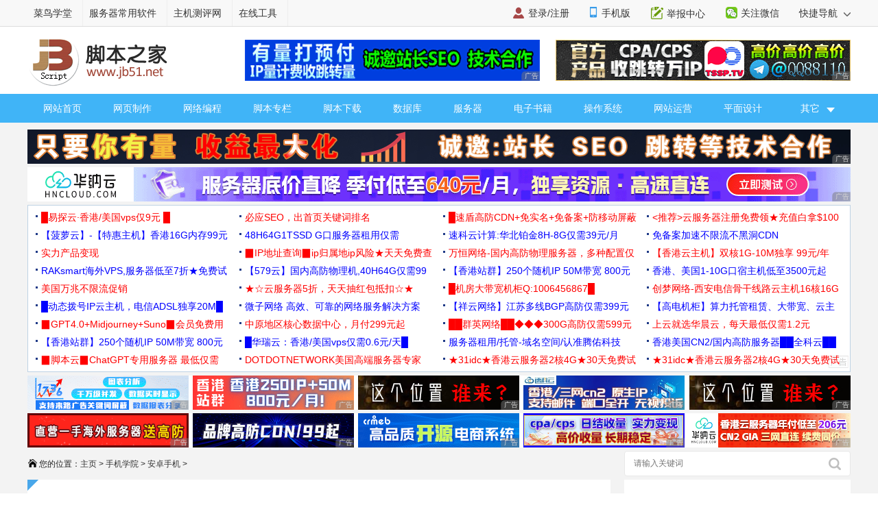

--- FILE ---
content_type: text/html
request_url: https://www.jb51.net/shouji/365192.html
body_size: 9084
content:
<!DOCTYPE html>
<html lang="zh-CN">
<head>
<meta charset="utf-8" />
<meta http-equiv="Content-Type" content="text/html; charset=utf-8" />
<meta http-equiv="X-UA-Compatible" content="IE=edge,chrome=1"/>
<meta http-equiv="x-dns-prefetch-control" content="on"/>
<link rel="dns-prefetch" href="//img.jbzj.com"/>
<link rel="dns-prefetch" href="//common.jbzj.com"/>
<link rel="dns-prefetch" href="//static.jbzj.com"/>
<meta name="applicable-device" content="pc">
<meta name="renderer" content="webkit"/>
<meta name="force-rendering" content="webkit"/>
<meta name="viewport" content="width=device-width, initial-scale=1" />
<meta http-equiv="Cache-Control" content="no-siteapp" />
<meta http-equiv="Cache-Control" content="no-transform" />
<title>999元中兴威武3手机开箱图赏 金属机身手感好_安卓手机_手机学院_脚本之家</title>
<meta name="keywords" content="中兴威武3开箱,中兴威武发布会,中兴威武3,中兴威武3发布会" />
<meta name="description" content="中兴旗下红牛V5更名后的第一款手机“威武3”在近日正式发布，首次在千元机上同时配备指纹识别和金属。那么这款手机如何呢？下面小编就为大家带来这款999元中兴威武3手机开箱图赏，一起和小编来欣赏下吧" />
<link rel="alternate" media="only screen and(max-width: 640px)" href="https://m.jb51.net/shouji/365192.html" />
<meta http-equiv="mobile-agent" content="format=html5; url=https://m.jb51.net/shouji/365192.html" />
<meta http-equiv="mobile-agent" content="format=xhtml; url=https://m.jb51.net/shouji/365192.html" />
<link rel="canonical" href="https://www.jb51.net/shouji/365192.html" >
<script type="text/javascript">
var tougao = "35",downlm = "art",ourl = "",suoyin = "0",articleid="365192",classid="786";
(function(){var reWriteUrl=function(url){if(url){var Splits=url.split("/"),siteName=window.location.pathname;if(typeof siteName!=="undefined"){return"https://m.jb51.net"+siteName}}};if(/Android|webOS|iPhone|iPad|Windows Phone|iPod|BlackBerry|SymbianOS|Nokia|Mobile/i.test(navigator.userAgent)){var url=window.location.href;var pathname=window.location.pathname;if(url.indexOf("?pc")<0){try{window.location.href=reWriteUrl(url)}catch(e){}}}})();
</script>
<meta name="referrer" content="always">
<link type="text/css" href="//common.jbzj.com/pc/skin/2019/css/article.css" rel="stylesheet" />
<script type="text/javascript" src="//apps.bdimg.com/libs/jquery/1.11.3/jquery.min.js"></script>
<script type="text/javascript">
  if (typeof jQuery == 'undefined') {
    document.write(unescape("%3Cscript src='//common.jbzj.com/pc/jslib/jquery/jquery.min.js' type='text/javascript'%3E%3C/script%3E"));
  }
</script>
<script type="text/javascript" src="//common.jbzj.com/pc/good/common2024.js"></script>
</head>
<body>
<!--topbar Start -->
<div id="topbar">
    <div id="wrap">
		<div class="topbarleft">
			<a href="/" target="_blank">脚本之家</a>
			<a href="http://s.jb51.net" target="_blank" rel="nofollow">服务器常用软件</a>
		</div>
		<div class="fr">
			<ul>
				<li><i class="ico-mobile"></i><a target="_blank" href="https://m.jb51.net/" rel="nofollow">手机版</a></li>
				<li><i class="ico-contribute"></i><a href="http://tougao.jb51.net" rel="nofollow" target="_blank">投稿中心</a></li>
				<li id="wxHide"><i class="ico-wechat"></i><a href="javascript:void(0)" target="_blank">关注微信</a>
					<div id="wxShow" class="wxHide_box"><img src="//img.jbzj.com/skin/2018/images/erwm.jpg" alt="扫一扫" width="84" hight="84" data-baiduimageplus-ignore></div>
				</li>
			</ul>
			<div class="text_d right" id="navHide">
				<a rel="nofollow" href="javascript:void(0);">快捷导航 <i class="arrowright"></i></a>
			</div>
		</div>
    </div>
</div>
<!--topbar end -->

<div id="header">
	<!-- Logo start -->
	  <div id="logo"><a href="/"><img src="/images/logo.gif" title="脚本之家" alt="脚本之家" /></a></div>
	  <div class="logom fl"><span id="logo_m" class="jbTestPos"></span></div>
	  <div class="logor fr"><span id="logo_r" class="jbTestPos"></span></div>
	<!--Logo end -->
</div>	

<!-- 导航开始 -->
<div id="nav">
	<ul>
		<li><a href="/">网站首页</a></li>
		<li><a href="/web/">网页制作</a></li>
		<li><a href="/list/index_1.htm">网络编程</a></li>
		<li><a href="/list/index_96.htm">脚本专栏</a></li>
		<li><a href="/jiaoben/">脚本下载</a></li>
		<li><a href="/list/index_104.htm">数据库</a></li>
		<li><a href="/list/list_82_1.htm">服务器</a></li>
		<li><a href="/books/">电子书籍</a></li>
		<li><a href="/os/">操作系统</a></li>
		<li><a href="/yunying/">网站运营</a></li>
		<li><a href="/pingmian/">平面设计</a></li>
		<li><p><i>其它</i><span>
			<a href="/media/">媒体动画</a>
			<a href="/diannaojichu/">电脑基础</a>
			<a href="/hardware/">硬件教程</a>
			<a href="/hack/">网络安全</a>	
		</span></p>
		</li>
	</ul>
</div>
<!--导航结束-->

<!--content Star -->
<div id="wrapper">
	<div id="container">
		<div class="pt10 clearfix">
			<div class="clearfix"><span id="tonglan1" class="jbTestPos"></span></div>
		</div>
	
		<div class="clearfix">
			<div class="breadcrumb">
				<i class="ico-path"></i>您的位置：<a href='https://www.jb51.net/'>主页</a> > <a href='/shouji/'>手机学院</a> > <a href='/shouji/list786_1.html'>安卓手机</a> > 
			</div>
			<div class="search">
			<form action="" target="_blank">
				<input type="hidden" name="s" value="10520733385329581432">
				<input type="hidden" name="ie" value="utf-8">
				<input type="text" name="q" class="searchinput" placeholder="请输入关键词">
				<input type="submit" value=" " class="search-button">
			</form>
			</div>
		</div>
	
	   <div id="main" class="clearfix">
		  <div class="main-left">
			  <div id="article">
			  		<h1 class="title">999元中兴威武3手机开箱图赏 金属机身手感好</h1>
					<div class="info"> &nbsp; 发布时间：2015-08-05 10:23:44 &nbsp; 作者：佚名 &nbsp; <a href="#comments"> <img src="/skin/2018/images/text-message.png" width="15" height="15" /> 我要评论</a></div>
					<div class="summary">中兴旗下红牛V5更名后的第一款手机“威武3”在近日正式发布，首次在千元机上同时配备指纹识别和金属。那么这款手机如何呢？下面小编就为大家带来这款999元中兴威武3手机开箱图赏，一起和小编来欣赏下吧</div>
					<div id="con_all">
						<div id="con_da1"><span id="gg_l" class="jbTestPos"></span></div>
						<div id="con_da2"><span id="gg_r" class="jbTestPos"></span></div>
					</div>
					<div id="content">
						<p>7月29日下午，中兴在北京竞园发布了其新一代的千元智能手机：中兴威武3。这款手机首次在千元价位上引入了指纹识别和三段式金属一体化机身等热门元素，整体又将千元手机提升到一个新水平，中兴威武3手机采用全金属铝合金机身，还搭载指纹识别，售价为999元。现在我们已经拿到这款手机，一起来看看中兴威武3的开箱图赏。</p>
<p>中兴威武3手机开箱图赏，下面我们来看看中兴威武3手机的开箱吧。</p>
<p align="center"><img alt="" src="//img.jbzj.com/file_images/article/201508/2015080510282845.jpg" /></p>
<p align="center">▼手机的包装盒采用了蓝白设计，延续了之前中兴威武系列的简洁设计风格，在正面威武两字下，我们还能看出指纹的标识，盒子的后面是关于中兴威武3的常规信息。</p>
<p align="center"><img alt="" src="//img.jbzj.com/file_images/article/201508/2015080510282846.jpg" /></p>
<p align="center"><img alt="" src="//img.jbzj.com/file_images/article/201508/2015080510282847.jpg" /></p>
<p align="center"><img alt="" src="//img.jbzj.com/file_images/article/201508/2015080510282845.jpg" />&nbsp;</p>
<p align="center"><img alt="" src="//img.jbzj.com/file_images/article/201508/2015080510291348.jpg" /></p>
<p align="center">▼手机是从盒子侧面取出的，盒子和手机间排列的比较紧密，除了常规的手机、数据线、充电头、说明书、保修卡以及卡针之外，中兴威武3还附送了一张屏幕贴膜。</p>
<p align="center"><img alt="" src="//img.jbzj.com/file_images/article/201508/2015080510291349.jpg" /></p>
<p align="center"><img alt="" src="//img.jbzj.com/file_images/article/201508/2015080510291350.jpg" /></p>
<p align="center"><img alt="" src="//img.jbzj.com/file_images/article/201508/2015080510291351.jpg" /></p>
<p class="mcePageBreak" align="center">▼这次我们拿到的是金色版，且由于采用了金属机身，并没有千元机价位的廉价感，机身正面设计比较简洁，上部听筒也比较平整，下面采用了一个蓝色小圆点设计，小圆点左右为菜单和返回触摸区域，保持了简约的设计风格。</p>
<p align="center"><img alt="" src="//img.jbzj.com/file_images/article/201508/2015080510293952.jpg" /></p>
<p align="center"><img alt="" src="//img.jbzj.com/file_images/article/201508/2015080510293953.jpg" /></p>
<p align="center">▼机身背面采用了三段式金属一体化机身，上下为塑料材质，中间为喷砂金属，这也是当下国内手机厂商比较热衷的一种设计，而中兴威武3的设计跟其他手机略有不同，从观感上来说丝毫不逊色于2000元左右的手机，甚至观感更好，但是塑料跟金属之间的衔接并不顺畅，做工有待提高。另外背部摄像头凸起比较明显，在日常使用中要小心刮花，摄像头下部则为指纹识别，至于效果如何，请看我们后续体验评测。</p>
<p align="center"><img alt="" src="//img.jbzj.com/file_images/article/201508/2015080510293954.jpg" /></p>
<p align="center"><img alt="" src="//img.jbzj.com/file_images/article/201508/2015080510293955.jpg" /></p>
<p class="mcePageBreak" align="center"><img alt="" src="//img.jbzj.com/file_images/article/201508/2015080510304856.jpg" /></p>
<p align="center">▼手机顶部和底部也比较简洁，屏幕的周围也有一层类似金属的金属涂层，在光线的折射下颇有光泽，但是时间长了会有掉漆的风险。</p>
<p align="center"><img class="lazy" border="0" alt="" data-original="http://upload.techweb.com.cn/2015/0731/1438329913782.jpg" src="//img.jbzj.com/file_images/article/201508/2015080510304857.jpg" /></p>
<p align="center"><img alt="" src="//img.jbzj.com/file_images/article/201508/2015080510304858.jpg" /></p>
<p align="center"><img alt="" src="//img.jbzj.com/file_images/article/201508/2015080510304859.jpg" /></p>
<p class="mcePageBreak" align="center"><img alt="" src="//img.jbzj.com/file_images/article/201508/2015080510312260.jpg" /></p>
<p align="center">▼点亮屏幕后，手机的屏占比并不算出色，不过考虑到外观上的其他提升，也许这是由于中兴成本所限所进行的妥协吧。</p>
<p align="center"><img alt="" src="//img.jbzj.com/file_images/article/201508/2015080510312261.jpg" /></p>
<p align="center"><img alt="" src="//img.jbzj.com/file_images/article/201508/2015080510312262.jpg" /></p>
<p>总之，<font color="#ff0000"><strong>中兴威武3在设计和做工上保持了比较高的水准</strong>，</font>三段式金属机身的设计也让手机更加有质感，<font color="#ff0000"><strong>跟其他千元手机在观感和手感上都有着很大的提升</strong>，</font>甚至不亚于更高价位的手机，不过该机并没有采用超窄边框的设计，<strong><font color="#ff0000">5.5寸的尺寸拿在手里要想单手操作还是非常不方便的</font>，</strong>另外该机在一些部位采用了仿金属涂层设计，后续的使用中或许会有掉漆隐患。</p>
<center></center>
<div align="left"></div>
<div align="left"></div>
<div align="left">中兴威武3分有青春版、能量版和至尊版，分别售价999元、1299元和1499元。青春版是双4G，而能量版和黄金至尊版都是全网通，至尊版还附赠礼包。</div>
						
						<div class="clearfix">
						<span id="art_bot" class="jbTestPos"></span>
						</div>
					</div><!--endmain-->
					<div class="tags clearfix">
						<i class="icon-tag"></i>
						<ul class="meta-tags">
						  <li class="tag">Tag：<a href='/do/tag/%E4%B8%AD%E5%85%B4%E5%A8%81%E6%AD%A63/' target='_blank'>中兴威武3</a> &nbsp; <a href='/do/tag/999%E5%85%83/' target='_blank'>999元</a> &nbsp; <a href='/do/tag/%E5%BC%80%E7%AE%B1/' target='_blank'>开箱</a> &nbsp; </li>
						</ul>
					</div>
					<div class="lbd clearfix">
						<span id="art_down" class="jbTestPos"></span>
					</div>
					<div id="shoucang"></div>
					<div class="xgcomm clearfix">
						<h2>相关文章</h2>
						<ul>
							<li class="lbd clearfix"><span id="art_xg" class="jbTestPos"></span></li>
							<li><div class="item-inner"><div class="rbox"><div class="rbox-inner"><p><a class="link title" target="_blank" href="/shouji/373824.html" title="红米Note2和中兴威武3哪个好？红米Note2/中兴威武3性价比对比评测">红米Note2和中兴威武3哪个好？红米Note2/中兴威武3性价比对比评测</a></p><div class="item-info"><div class="js"> 
							旗舰手机已经打出名气的各个手机厂商纷纷瞄向了需求量更高的千元机市场，红米Note2与中兴威武3在某一方面有着特别突出的千元机典范，两款手机相比之下如何呢？下面就一起来</div><span class="lbtn fr"> 2015-08-31 </span></div></div></div></div></li><li><div class="item-inner"><div class="rbox"><div class="rbox-inner"><p><a class="link title" target="_blank" href="/shouji/373438.html" title="坚果/红米note2/魅蓝note2/中兴威武3哪个手机好？坚果/红米note2/魅蓝n">坚果/红米note2/魅蓝note2/中兴威武3哪个手机好？坚果/红米note2/魅蓝n</a></p><div class="item-info"><div class="js"> 
							随着锤子坚果首的发布，同为千元手机档的智能手机，坚果手机、红米note2、魅蓝note2、中兴威武3哪个手机好?今天小编就带大家对这几款手机进行对比</div><span class="lbtn fr"> 2015-08-29 </span></div></div></div></div></li><li><div class="item-inner"><div class="rbox"><div class="rbox-inner"><p><a class="link title" target="_blank" href="/shouji/372670.html" title="全金属中兴威武3青春版今日(8月27日)开卖 已被抢光">全金属中兴威武3青春版今日(8月27日)开卖 已被抢光</a></p><div class="item-info"><div class="js"> 
							全金属中兴威武3青春版手机配备了全金属的机身与指纹识别，并且拥有由努比亚团队打造的拍照功能，因此受到了不少网友的关注。而今天(8月27日)上午10点这款手机正式开卖，不</div><span class="lbtn fr"> 2015-08-27 </span></div></div></div></div></li><li><div class="item-inner"><div class="rbox"><div class="rbox-inner"><p><a class="link title" target="_blank" href="/shouji/371650.html" title="红米Note2、中兴威武3和荣耀4X买哪个好? 千元机对比评测">红米Note2、中兴威武3和荣耀4X买哪个好? 千元机对比评测</a></p><div class="item-info"><div class="js"> 
							随着千元机“含金量”的提升，越来越多的厂商都加入到了千元机“红海”的争夺中来，那么千元机红米Note2、中兴威武3和荣耀4X买哪个好? 下面就一起来看看了解一下吧</div><span class="lbtn fr"> 2015-08-25 </span></div></div></div></div></li><li><div class="item-inner"><div class="rbox"><div class="rbox-inner"><p><a class="link title" target="_blank" href="/shouji/370129.html" title="中兴威武3青春版将再次延期发售：8月27日上市">中兴威武3青春版将再次延期发售：8月27日上市</a></p><div class="item-info"><div class="js"> 
							据中兴威武智能手机手机官方微博发布公告，中兴威武3青春版将再次延期发售，具体内容见本文介绍，供大家了解</div><span class="lbtn fr"> 2015-08-20 </span></div></div></div></div></li><li><div class="item-inner"><div class="rbox"><div class="rbox-inner"><p><a class="link title" target="_blank" href="/shouji/369011.html" title="中兴威武3手机8月20日正式开卖：售价999元">中兴威武3手机8月20日正式开卖：售价999元</a></p><div class="item-info"><div class="js"> 
							中兴上月在北京发布了中兴威武3，目前该机因为产能问题，发售时间延期到了8月20日（下周四）上午10:00，想要入手的朋友们可以先前往中兴威武官网预约</div><span class="lbtn fr"> 2015-08-17 </span></div></div></div></div></li><li><div class="item-inner"><div class="rbox"><div class="rbox-inner"><p><a class="link title" target="_blank" href="/shouji/368852.html" title="中兴威武3手机怎么插卡？中兴威武3安装SIM卡图文教程">中兴威武3手机怎么插卡？中兴威武3安装SIM卡图文教程</a></p><div class="item-info"><div class="js"> 
							中兴威武3是时下非常受欢迎的千元指纹手机，同时该机采用了单卡槽双卡位设计，可以同时插入两张Nano-SIM卡，那么，中兴威武3怎么插卡呢？针对此问题，本文就为大图文介绍中</div><span class="lbtn fr"> 2015-08-17 </span></div></div></div></div></li><li><div class="item-inner"><div class="rbox"><div class="rbox-inner"><p><a class="link title" target="_blank" href="/shouji/366558.html" title="中兴威武3与魅蓝note2哪个好？中兴威武3 Vs魅蓝note2对比评测">中兴威武3与魅蓝note2哪个好？中兴威武3 Vs魅蓝note2对比评测</a></p><div class="item-info"><div class="js"> 
							7月29日中兴和魅族同时在北京召开新品发布会，为大家带来了魅蓝2和中兴威武3，中兴威武3与魅蓝note2哪个好？相信还是有很多用户对此不大清楚，下面小编就为大家介绍一下中</div><span class="lbtn fr"> 2015-08-10 </span></div></div></div></div></li><li><div class="item-inner"><div class="rbox"><div class="rbox-inner"><p><a class="link title" target="_blank" href="/shouji/365756.html" title="中兴威武3手机怎么样？中兴威武3图文评测详解">中兴威武3手机怎么样？中兴威武3图文评测详解</a></p><div class="item-info"><div class="js"> 
							针对中兴威武3手机怎么样的问题，本文主要为大家带来了中兴威武3拍照评测、系统评测、外观评测及续航，网络，价格等方面的评测过程，有兴趣的朋友们可以了解下</div><span class="lbtn fr"> 2015-08-06 </span></div></div></div></div></li><li><div class="item-inner"><div class="rbox"><div class="rbox-inner"><p><a class="link title" target="_blank" href="/shouji/365284.html" title="中兴威武3青春版怎么样？中兴威武3青春版图文详细评测">中兴威武3青春版怎么样？中兴威武3青春版图文详细评测</a></p><div class="item-info"><div class="js"> 
							中兴威武3青春版怎么样？中兴威武3手机是上个月发布的新机，大家对于中兴威武3青春版怎么样这个问题肯定很关心，下面小编就给大家带来中兴威武3青春版图文详细评测，一起来</div><span class="lbtn fr"> 2015-08-05 </span></div></div></div></div></li>
						</ul>
					</div>
					<div class="lbd clearfix mt5">
						<span id="art_down2" class="jbTestPos"></span>
					</div>
					<a href="#comments"></a>
					<div id="comments">
						<h2>最新评论</h2>
						<div class="pd5"><div id="SOHUCS" sid="365192"></div></div>
					</div>
				  </div><!--endborder-->
			  </div><!--end fl-->
		  
			<div class="main-right">
				<div id="sidebar-right">
					<div class="r300 clearfix"><span id="r1gg" class="jbTestPos"></span></div>
                    <div class="sidebox-recomm"></div>
                    <div class="r300 clearfix"><span id="zbafer" class="jbTestPos"></span></div>
					<div class="sidebox bor-red clearfix">
						<div class="bor-default">
							<h4 class="red">文章分类</h4>
							<ul class="catalog clearfix" >
								
								<li><a href="/shouji/list855_1.html" target="_blank">手机资讯</a></li>
								
								<li><a href="/shouji/list686_1.html" target="_blank">手机知识</a></li>
								
								<li><a href="/shouji/list785_1.html" target="_blank">苹果手机</a></li>
								<li><a class='currents' href='/shouji/list786_1.html' >安卓手机</a> </li>
								<li><a href="/shouji/list854_1.html" target="_blank">手机评测</a></li>
								
								<li><a href="/shuajijiaocheng/list674_1.html" target="_blank">刷机教程</a></li>
								
							</ul>
						</div>
					</div>
					<div class="r300 clearfix mt10"><span id="idctu" class="jbTestPos"></span></div>                        
					<div class="sidebox bor-blue">
						<div class="bor-default pb10">
							<h4 class="blue">大家感兴趣的内容</h4>
							<ul class="newsList newList-in">
								<li><em class="no1">1</em><a href="/shouji/217631.html" target="_blank">差了整整700元 华为Mate7高低配版有什么区别?</a></li><li><em class="no2">2</em><a href="/shouji/99863.html" target="_blank">手机安卓系统怎么升级 安卓系统更新升级的三种方法介</a></li><li><em class="no3">3</em><a href="/shouji/255004.html" target="_blank">OPPO手机怎么截图？四种OPPO手机截屏方法介绍</a></li><li><em class="no4">4</em><a href="/shouji/196217.html" target="_blank">小米4和华为荣耀6手机哪款好？小米4与荣耀6全方面区别</a></li><li><em class="no5">5</em><a href="/shouji/111448.html" target="_blank">小米盒子怎么用 小米盒子使用方法(图文详解)</a></li><li><em class="no6">6</em><a href="/shouji/194829.html" target="_blank">小米4后盖怎么开？小米4打开后盖简单方法</a></li><li><em class="no7">7</em><a href="/shouji/541161.html" target="_blank">vivo手机锁屏密码忘了怎么办？vivo手机强制解锁的三种</a></li><li><em class="no8">8</em><a href="/shouji/120909.html" target="_blank">误删安卓手机照片怎么办 如何找回被删的图片</a></li><li><em class="no9">9</em><a href="/shouji/189572.html" target="_blank">华为荣耀6怎么插卡？荣耀6sim卡安装方法步骤图文详解</a></li><li><em class="no10">10</em><a href="/shouji/145237.html" target="_blank">安卓设备内置存储中已删除的文件如何恢复</a></li>
							</ul>
						</div>
					</div>
					<div class="r300 clearfix mt10"><span id="idctu1" class="jbTestPos"></span></div>
					<div class="sidebox bor-blue">
						<div class="bor-default pb10">
							<h4 class="blue">最近更新的内容</h4>
							<ul class="newsListA">
								<li><a href="/shouji/983599.html" target="_blank">天玑 9400+处理器! vivo X200s手机发布4199元起</a></li><li><a href="/shouji/983483.html" target="_blank">7000mAh千元续航小霸王! OPPO K12s 手机配置汇总</a></li><li><a href="/shouji/982437.html" target="_blank">OPPO Find X8s值不值的购买? 看完这四点再说</a></li><li><a href="/shouji/982433.html" target="_blank">记啥都方便! OPPO Find X8 系列左侧新增AI快捷键</a></li><li><a href="/shouji/982309.html" target="_blank">掏不掏钱就看这三点! OPPO Find X8 Ultra全卖点汇总</a></li><li><a href="/shouji/982271.html" target="_blank">OPPO三款新机哪个更值得买? 一文看懂Find X8 Ultra到F</a></li><li><a href="/shouji/982266.html" target="_blank">4199元起! OPPO Find X8s / X8s+ 手机价格及发布会汇</a></li><li><a href="/shouji/981974.html" target="_blank">4月10日发布! OPPO Find X8 Ultra 手机核心配置公布</a></li><li><a href="/shouji/981618.html" target="_blank">4 月21日发布! vivo X200s真机实拍图赏</a></li><li><a href="/shouji/981142.html" target="_blank">窄边小直屏/直屏超大杯! OPPO Find X8s / Find X8 Ult</a></li>
							</ul>
						</div>
					</div>
					<div class="r300 clearfix mt10">
						<span id="bd200" class="jbTestPos"></span>
					</div>
					<div class="r300 clearfix mt10"><span id="idctu2" class="jbTestPos"></span></div>
					<div class="mt10 rFixedBox">
						<div class="r300 clearfix"><span id="r2gg" class="jbTestPos"></span></div>
						<div class="r300 clearfix mt10">
							<span id="rbbd" class="jbTestPos"></span>
						</div>
					</div>
				  </div>
			  </div><!--end fr-->
		  </div>
	  </div>
	  <!--share start-->
	 <div id="right-share">
		<div class="right-share jb-share" id="jb-share">
			<a class="rshare-weixin" title="">微信</a>
			<a rel="nofollow" class="rshare-qzone" target="_blank" href="http://tougao.jb51.net/" title="投稿">投稿</a>
            <a rel="nofollow" class="rshare-sqq" target="_blank" href="https://task.jb51.net/" title="脚本任务">脚本任务</a>
			<a rel="nofollow" class="rshare-tsina" target="_blank" href="http://tools.jb51.net/" title="在线工具">在线工具</a>
		</div>
		<a class="rshare-top" onClick="javascript:;"></a>
		<div id="weixin-code" class="hide">
		<div class="popup_weixin_head"><p>关注微信公众号</p> 
		<div id="code"><img src="//img.jbzj.com/skin/2018/images/erwm.jpg" alt="扫一扫" width="100" height="100"></div>
		</div>
		</div>	
	 </div>
	<!--share end-->
<!-- 目录容器 -->
        <div class="AutoCatelog">
            <div class="AutoCatelogLlist" id="CatelogList" style="display:none"></div>
        </div>
</div><!--end content-->
<div id="footer">
	<div class="footer-bottom">
		<p>
			<a rel="nofollow" href="/about.htm" target="_blank">关于我们</a> - 
			<a rel="nofollow" href="/support.htm" target="_blank">广告合作</a> - 
			<a rel="nofollow" href="/linkus.htm" target="_blank">联系我们</a> -  
			<a rel="nofollow" href="/sm.htm" target="_blank">免责声明</a> -  
			<a rel="nofollow" href="/sitemap.htm" target="_blank">网站地图</a> - 
			<a rel="nofollow" href="tencent://message/?uin=461478385&Site=https://www.jb51.net" target="_blank">投诉建议</a> - 
			<a rel="nofollow" href="/up.htm" target="_blank">在线投稿</a>
		</p>
		<p>&copy;CopyRight 2006-<span id="year">2025</span> JB51.Net</p>
	</div>
</div><!--end footer-->
<link type="text/css" rel="stylesheet" href="//common.jbzj.com/pc/skin/2019/css/extend.css" />
<script type="text/javascript" src="//common.jbzj.com/pc/js/extend.js"></script>
<script type="text/javascript" src='//common.jbzj.com/pc/good2021/arc2019.js'></script>
<script type="text/javascript" src="//common.jbzj.com/pc/jslib/viewer/viewer.min.js"></script>
<script type="text/javascript">
var viewer = new Viewer(getid('content'));
</script>
<div id="tongji">
<script type="text/javascript" src="//common.jbzj.com/pc/tongji/tongji2.js"></script>
</div> 
<input type="hidden" id="paradigm_cover_url" value="https://img.jbzj.com/do/plus/img/dfpic.gif">
<script type="application/ld+json">
        {
            "@context": "https://ziyuan.baidu.com/contexts/cambrian.jsonld",
            "@id": "https://www.jb51.net/shouji/365192.html",
            "appid": "1549322409310619",
            "title": "999元中兴威武3手机开箱图赏 金属机身手感好",
            "description": "中兴旗下红牛V5更名后的第一款手机“威武3”在近日正式发布，首次在千元机上同时配备指纹识别和金属。那么这款手机如何呢？下面小编就为大家带来这款999元中兴威武3手机开箱图赏，一起和小编来欣赏下吧",
            "pubDate": "2015-08-05T10:23:44",
			    "upDate": "2015-08-05T10:23:44"
        }
</script>	

</body>
</html>